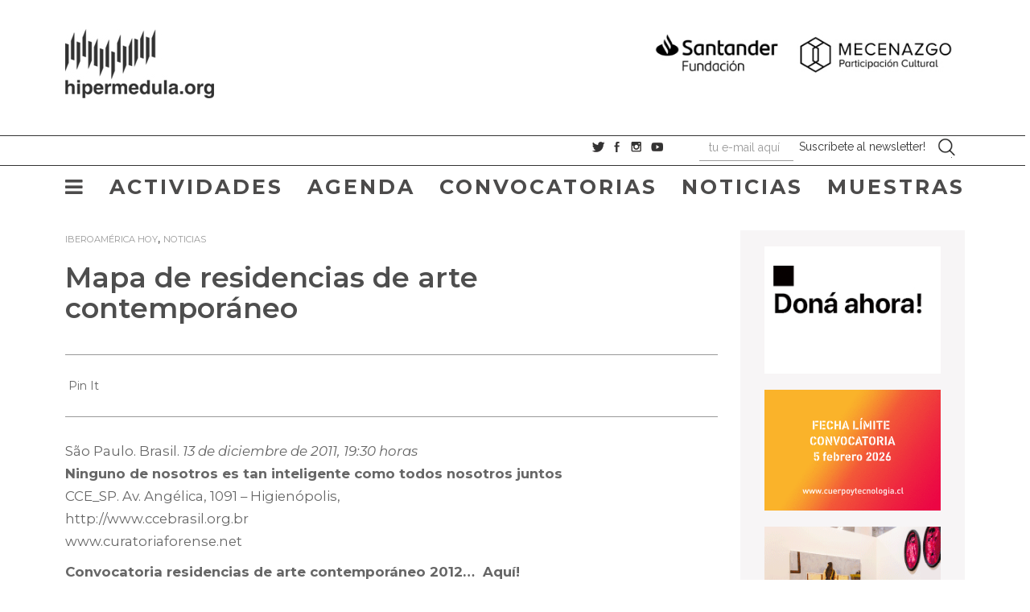

--- FILE ---
content_type: text/html; charset=UTF-8
request_url: https://hipermedula.org/2011/12/mapa-de-residencias-de-arte-contemporaneo/
body_size: 12566
content:
<!DOCTYPE html>
<html lang="es"><head>


	<meta charset="UTF-8">
	<meta name="viewport" content="width=device-width, initial-scale=1.0">
	<meta http-equiv="X-UA-Compatible" content="IE=edge">

	<title>Mapa de residencias de arte contemporáneo | ::Hipermedula.org</title>

	<link rel="profile" href="http://gmpg.org/xfn/11">
	<link rel="pingback" href="https://hipermedula.org/xmlrpc.php">
  
<!-- Google tag (gtag.js) -->
<script async src="https://www.googletagmanager.com/gtag/js?id=UA-20302231-1"></script>
<script>
  window.dataLayer = window.dataLayer || [];
  function gtag(){dataLayer.push(arguments);}
  gtag('js', new Date());

  gtag('config', 'UA-20302231-1');
</script>

    
    
  
    
     <script src="https://code.jquery.com/jquery-2.2.0.min.js" type="text/javascript"></script>
<script src="https://hipermedula.org/wp-content/themes/med2018/js/slick.js" type="text/javascript" charset="utf-8"></script>
<link rel='stylesheet'  href='https://hipermedula.org/wp-content/themes/med2018/slick.css' type='text/css' media='all' />

 <script type="text/javascript">
	
	
     jQuery(document).ready(function($){
         $( "#menu-item-24172" ).click(function() {
         openNav();
         });
		
		 });
     
</script>
 <script type="text/javascript">
	
	
     jQuery(document).ready(function($){
         $( "#menu-item-23445" ).click(function() {
         openNav();
         });
		
		 });
     
</script>
 <script type="text/javascript">
	
	
     jQuery(document).ready(function($){
         $( "#menu-item-23314" ).click(function() {
         openNav();
         });
		
		 });
     
</script>
 <script type="text/javascript">
	
	
     jQuery(document).ready(function($){
         $( "#menu-item-23396" ).click(function() {
         openNav();
         });
		
		 });
     
</script>


    <link href="https://fonts.googleapis.com/css?family=Montserrat" rel="stylesheet">
    <link href="https://fonts.googleapis.com/css?family=Raleway" rel="stylesheet">
    
    
<style>
@import url('https://fonts.googleapis.com/css?family=Montserrat:300,300i,400,400i,600,600i,700,700i,800,800i|Raleway:300,300i,400,400i,700,700i');
</style>
    
    <script>
function openNav() {
    document.getElementById("myNav").style.width = "100%";

}

function closeNav() {
    document.getElementById("myNav").style.width = "0%";
	
}
</script>

<script type="text/javascript">
jQuery(document).ready(function($){
    $(document).on('ready', function() {
    
      $(".vertical-center-2").slick({
        dots: true,
        vertical: true,
        centerMode: true,
        slidesToShow: 2,
        slidesToScroll: 2
      });
      $(".vertical-center").slick({
        dots: true,
        vertical: true,
        centerMode: true,
      });
      $(".vertical").slick({
        dots: true,
        vertical: true,
        slidesToShow: 3,
        slidesToScroll: 3
      });
      $(".regular").slick({
        dots: true,
        infinite: true,
        slidesToShow: 3,
        slidesToScroll: 3
      });
      $(".center").slick({
        dots: true,
        infinite: true,
        centerMode: true,
        slidesToShow: 5,
        slidesToScroll: 3
      });
      $(".variable").slick({
        dots: true,
        infinite: true,
        variableWidth: true
      });
      $(".lazy").slick({
		autoplay:true,
  autoplaySpeed:3000,
        lazyLoad: 'ondemand', // ondemand progressive anticipated
        infinite: true,
		prevArrow: $('.prev'),
      nextArrow: $('.next'),
      });
    });
	});
</script>


<meta name="viewport" content="width=device-width, initial-scale=1">

	<meta name='robots' content='max-image-preview:large' />
<script id="cookieyes" type="text/javascript" src="https://cdn-cookieyes.com/client_data/02dc934d97c0d7611e0be58d/script.js"></script><link rel='dns-prefetch' href='//ajax.googleapis.com' />
<link rel="alternate" type="application/rss+xml" title="::Hipermedula.org &raquo; Feed" href="https://hipermedula.org/feed/" />
<link rel="alternate" type="application/rss+xml" title="::Hipermedula.org &raquo; Feed de los comentarios" href="https://hipermedula.org/comments/feed/" />
<link rel="alternate" type="application/rss+xml" title="::Hipermedula.org &raquo; Comentario Mapa de residencias de arte contemporáneo del feed" href="https://hipermedula.org/2011/12/mapa-de-residencias-de-arte-contemporaneo/feed/" />
<script type="text/javascript">
window._wpemojiSettings = {"baseUrl":"https:\/\/s.w.org\/images\/core\/emoji\/14.0.0\/72x72\/","ext":".png","svgUrl":"https:\/\/s.w.org\/images\/core\/emoji\/14.0.0\/svg\/","svgExt":".svg","source":{"concatemoji":"https:\/\/hipermedula.org\/wp-includes\/js\/wp-emoji-release.min.js?ver=6.1.9"}};
/*! This file is auto-generated */
!function(e,a,t){var n,r,o,i=a.createElement("canvas"),p=i.getContext&&i.getContext("2d");function s(e,t){var a=String.fromCharCode,e=(p.clearRect(0,0,i.width,i.height),p.fillText(a.apply(this,e),0,0),i.toDataURL());return p.clearRect(0,0,i.width,i.height),p.fillText(a.apply(this,t),0,0),e===i.toDataURL()}function c(e){var t=a.createElement("script");t.src=e,t.defer=t.type="text/javascript",a.getElementsByTagName("head")[0].appendChild(t)}for(o=Array("flag","emoji"),t.supports={everything:!0,everythingExceptFlag:!0},r=0;r<o.length;r++)t.supports[o[r]]=function(e){if(p&&p.fillText)switch(p.textBaseline="top",p.font="600 32px Arial",e){case"flag":return s([127987,65039,8205,9895,65039],[127987,65039,8203,9895,65039])?!1:!s([55356,56826,55356,56819],[55356,56826,8203,55356,56819])&&!s([55356,57332,56128,56423,56128,56418,56128,56421,56128,56430,56128,56423,56128,56447],[55356,57332,8203,56128,56423,8203,56128,56418,8203,56128,56421,8203,56128,56430,8203,56128,56423,8203,56128,56447]);case"emoji":return!s([129777,127995,8205,129778,127999],[129777,127995,8203,129778,127999])}return!1}(o[r]),t.supports.everything=t.supports.everything&&t.supports[o[r]],"flag"!==o[r]&&(t.supports.everythingExceptFlag=t.supports.everythingExceptFlag&&t.supports[o[r]]);t.supports.everythingExceptFlag=t.supports.everythingExceptFlag&&!t.supports.flag,t.DOMReady=!1,t.readyCallback=function(){t.DOMReady=!0},t.supports.everything||(n=function(){t.readyCallback()},a.addEventListener?(a.addEventListener("DOMContentLoaded",n,!1),e.addEventListener("load",n,!1)):(e.attachEvent("onload",n),a.attachEvent("onreadystatechange",function(){"complete"===a.readyState&&t.readyCallback()})),(e=t.source||{}).concatemoji?c(e.concatemoji):e.wpemoji&&e.twemoji&&(c(e.twemoji),c(e.wpemoji)))}(window,document,window._wpemojiSettings);
</script>
<style type="text/css">
img.wp-smiley,
img.emoji {
	display: inline !important;
	border: none !important;
	box-shadow: none !important;
	height: 1em !important;
	width: 1em !important;
	margin: 0 0.07em !important;
	vertical-align: -0.1em !important;
	background: none !important;
	padding: 0 !important;
}
</style>
	<link rel='stylesheet' id='wp-block-library-css' href='https://hipermedula.org/wp-includes/css/dist/block-library/style.min.css?ver=6.1.9' type='text/css' media='all' />
<link rel='stylesheet' id='classic-theme-styles-css' href='https://hipermedula.org/wp-includes/css/classic-themes.min.css?ver=1' type='text/css' media='all' />
<style id='global-styles-inline-css' type='text/css'>
body{--wp--preset--color--black: #000000;--wp--preset--color--cyan-bluish-gray: #abb8c3;--wp--preset--color--white: #ffffff;--wp--preset--color--pale-pink: #f78da7;--wp--preset--color--vivid-red: #cf2e2e;--wp--preset--color--luminous-vivid-orange: #ff6900;--wp--preset--color--luminous-vivid-amber: #fcb900;--wp--preset--color--light-green-cyan: #7bdcb5;--wp--preset--color--vivid-green-cyan: #00d084;--wp--preset--color--pale-cyan-blue: #8ed1fc;--wp--preset--color--vivid-cyan-blue: #0693e3;--wp--preset--color--vivid-purple: #9b51e0;--wp--preset--gradient--vivid-cyan-blue-to-vivid-purple: linear-gradient(135deg,rgba(6,147,227,1) 0%,rgb(155,81,224) 100%);--wp--preset--gradient--light-green-cyan-to-vivid-green-cyan: linear-gradient(135deg,rgb(122,220,180) 0%,rgb(0,208,130) 100%);--wp--preset--gradient--luminous-vivid-amber-to-luminous-vivid-orange: linear-gradient(135deg,rgba(252,185,0,1) 0%,rgba(255,105,0,1) 100%);--wp--preset--gradient--luminous-vivid-orange-to-vivid-red: linear-gradient(135deg,rgba(255,105,0,1) 0%,rgb(207,46,46) 100%);--wp--preset--gradient--very-light-gray-to-cyan-bluish-gray: linear-gradient(135deg,rgb(238,238,238) 0%,rgb(169,184,195) 100%);--wp--preset--gradient--cool-to-warm-spectrum: linear-gradient(135deg,rgb(74,234,220) 0%,rgb(151,120,209) 20%,rgb(207,42,186) 40%,rgb(238,44,130) 60%,rgb(251,105,98) 80%,rgb(254,248,76) 100%);--wp--preset--gradient--blush-light-purple: linear-gradient(135deg,rgb(255,206,236) 0%,rgb(152,150,240) 100%);--wp--preset--gradient--blush-bordeaux: linear-gradient(135deg,rgb(254,205,165) 0%,rgb(254,45,45) 50%,rgb(107,0,62) 100%);--wp--preset--gradient--luminous-dusk: linear-gradient(135deg,rgb(255,203,112) 0%,rgb(199,81,192) 50%,rgb(65,88,208) 100%);--wp--preset--gradient--pale-ocean: linear-gradient(135deg,rgb(255,245,203) 0%,rgb(182,227,212) 50%,rgb(51,167,181) 100%);--wp--preset--gradient--electric-grass: linear-gradient(135deg,rgb(202,248,128) 0%,rgb(113,206,126) 100%);--wp--preset--gradient--midnight: linear-gradient(135deg,rgb(2,3,129) 0%,rgb(40,116,252) 100%);--wp--preset--duotone--dark-grayscale: url('#wp-duotone-dark-grayscale');--wp--preset--duotone--grayscale: url('#wp-duotone-grayscale');--wp--preset--duotone--purple-yellow: url('#wp-duotone-purple-yellow');--wp--preset--duotone--blue-red: url('#wp-duotone-blue-red');--wp--preset--duotone--midnight: url('#wp-duotone-midnight');--wp--preset--duotone--magenta-yellow: url('#wp-duotone-magenta-yellow');--wp--preset--duotone--purple-green: url('#wp-duotone-purple-green');--wp--preset--duotone--blue-orange: url('#wp-duotone-blue-orange');--wp--preset--font-size--small: 13px;--wp--preset--font-size--medium: 20px;--wp--preset--font-size--large: 36px;--wp--preset--font-size--x-large: 42px;--wp--preset--spacing--20: 0.44rem;--wp--preset--spacing--30: 0.67rem;--wp--preset--spacing--40: 1rem;--wp--preset--spacing--50: 1.5rem;--wp--preset--spacing--60: 2.25rem;--wp--preset--spacing--70: 3.38rem;--wp--preset--spacing--80: 5.06rem;}:where(.is-layout-flex){gap: 0.5em;}body .is-layout-flow > .alignleft{float: left;margin-inline-start: 0;margin-inline-end: 2em;}body .is-layout-flow > .alignright{float: right;margin-inline-start: 2em;margin-inline-end: 0;}body .is-layout-flow > .aligncenter{margin-left: auto !important;margin-right: auto !important;}body .is-layout-constrained > .alignleft{float: left;margin-inline-start: 0;margin-inline-end: 2em;}body .is-layout-constrained > .alignright{float: right;margin-inline-start: 2em;margin-inline-end: 0;}body .is-layout-constrained > .aligncenter{margin-left: auto !important;margin-right: auto !important;}body .is-layout-constrained > :where(:not(.alignleft):not(.alignright):not(.alignfull)){max-width: var(--wp--style--global--content-size);margin-left: auto !important;margin-right: auto !important;}body .is-layout-constrained > .alignwide{max-width: var(--wp--style--global--wide-size);}body .is-layout-flex{display: flex;}body .is-layout-flex{flex-wrap: wrap;align-items: center;}body .is-layout-flex > *{margin: 0;}:where(.wp-block-columns.is-layout-flex){gap: 2em;}.has-black-color{color: var(--wp--preset--color--black) !important;}.has-cyan-bluish-gray-color{color: var(--wp--preset--color--cyan-bluish-gray) !important;}.has-white-color{color: var(--wp--preset--color--white) !important;}.has-pale-pink-color{color: var(--wp--preset--color--pale-pink) !important;}.has-vivid-red-color{color: var(--wp--preset--color--vivid-red) !important;}.has-luminous-vivid-orange-color{color: var(--wp--preset--color--luminous-vivid-orange) !important;}.has-luminous-vivid-amber-color{color: var(--wp--preset--color--luminous-vivid-amber) !important;}.has-light-green-cyan-color{color: var(--wp--preset--color--light-green-cyan) !important;}.has-vivid-green-cyan-color{color: var(--wp--preset--color--vivid-green-cyan) !important;}.has-pale-cyan-blue-color{color: var(--wp--preset--color--pale-cyan-blue) !important;}.has-vivid-cyan-blue-color{color: var(--wp--preset--color--vivid-cyan-blue) !important;}.has-vivid-purple-color{color: var(--wp--preset--color--vivid-purple) !important;}.has-black-background-color{background-color: var(--wp--preset--color--black) !important;}.has-cyan-bluish-gray-background-color{background-color: var(--wp--preset--color--cyan-bluish-gray) !important;}.has-white-background-color{background-color: var(--wp--preset--color--white) !important;}.has-pale-pink-background-color{background-color: var(--wp--preset--color--pale-pink) !important;}.has-vivid-red-background-color{background-color: var(--wp--preset--color--vivid-red) !important;}.has-luminous-vivid-orange-background-color{background-color: var(--wp--preset--color--luminous-vivid-orange) !important;}.has-luminous-vivid-amber-background-color{background-color: var(--wp--preset--color--luminous-vivid-amber) !important;}.has-light-green-cyan-background-color{background-color: var(--wp--preset--color--light-green-cyan) !important;}.has-vivid-green-cyan-background-color{background-color: var(--wp--preset--color--vivid-green-cyan) !important;}.has-pale-cyan-blue-background-color{background-color: var(--wp--preset--color--pale-cyan-blue) !important;}.has-vivid-cyan-blue-background-color{background-color: var(--wp--preset--color--vivid-cyan-blue) !important;}.has-vivid-purple-background-color{background-color: var(--wp--preset--color--vivid-purple) !important;}.has-black-border-color{border-color: var(--wp--preset--color--black) !important;}.has-cyan-bluish-gray-border-color{border-color: var(--wp--preset--color--cyan-bluish-gray) !important;}.has-white-border-color{border-color: var(--wp--preset--color--white) !important;}.has-pale-pink-border-color{border-color: var(--wp--preset--color--pale-pink) !important;}.has-vivid-red-border-color{border-color: var(--wp--preset--color--vivid-red) !important;}.has-luminous-vivid-orange-border-color{border-color: var(--wp--preset--color--luminous-vivid-orange) !important;}.has-luminous-vivid-amber-border-color{border-color: var(--wp--preset--color--luminous-vivid-amber) !important;}.has-light-green-cyan-border-color{border-color: var(--wp--preset--color--light-green-cyan) !important;}.has-vivid-green-cyan-border-color{border-color: var(--wp--preset--color--vivid-green-cyan) !important;}.has-pale-cyan-blue-border-color{border-color: var(--wp--preset--color--pale-cyan-blue) !important;}.has-vivid-cyan-blue-border-color{border-color: var(--wp--preset--color--vivid-cyan-blue) !important;}.has-vivid-purple-border-color{border-color: var(--wp--preset--color--vivid-purple) !important;}.has-vivid-cyan-blue-to-vivid-purple-gradient-background{background: var(--wp--preset--gradient--vivid-cyan-blue-to-vivid-purple) !important;}.has-light-green-cyan-to-vivid-green-cyan-gradient-background{background: var(--wp--preset--gradient--light-green-cyan-to-vivid-green-cyan) !important;}.has-luminous-vivid-amber-to-luminous-vivid-orange-gradient-background{background: var(--wp--preset--gradient--luminous-vivid-amber-to-luminous-vivid-orange) !important;}.has-luminous-vivid-orange-to-vivid-red-gradient-background{background: var(--wp--preset--gradient--luminous-vivid-orange-to-vivid-red) !important;}.has-very-light-gray-to-cyan-bluish-gray-gradient-background{background: var(--wp--preset--gradient--very-light-gray-to-cyan-bluish-gray) !important;}.has-cool-to-warm-spectrum-gradient-background{background: var(--wp--preset--gradient--cool-to-warm-spectrum) !important;}.has-blush-light-purple-gradient-background{background: var(--wp--preset--gradient--blush-light-purple) !important;}.has-blush-bordeaux-gradient-background{background: var(--wp--preset--gradient--blush-bordeaux) !important;}.has-luminous-dusk-gradient-background{background: var(--wp--preset--gradient--luminous-dusk) !important;}.has-pale-ocean-gradient-background{background: var(--wp--preset--gradient--pale-ocean) !important;}.has-electric-grass-gradient-background{background: var(--wp--preset--gradient--electric-grass) !important;}.has-midnight-gradient-background{background: var(--wp--preset--gradient--midnight) !important;}.has-small-font-size{font-size: var(--wp--preset--font-size--small) !important;}.has-medium-font-size{font-size: var(--wp--preset--font-size--medium) !important;}.has-large-font-size{font-size: var(--wp--preset--font-size--large) !important;}.has-x-large-font-size{font-size: var(--wp--preset--font-size--x-large) !important;}
.wp-block-navigation a:where(:not(.wp-element-button)){color: inherit;}
:where(.wp-block-columns.is-layout-flex){gap: 2em;}
.wp-block-pullquote{font-size: 1.5em;line-height: 1.6;}
</style>
<link rel='stylesheet' id='_tk-bootstrap-wp-css' href='https://hipermedula.org/wp-content/themes/med2018/includes/css/bootstrap-wp.css?ver=6.1.9' type='text/css' media='all' />
<link rel='stylesheet' id='_tk-bootstrap-css' href='https://hipermedula.org/wp-content/themes/med2018/includes/resources/bootstrap/css/bootstrap.min.css?ver=6.1.9' type='text/css' media='all' />
<link rel='stylesheet' id='_tk-font-awesome-css' href='https://hipermedula.org/wp-content/themes/med2018/includes/css/font-awesome.min.css?ver=4.1.0' type='text/css' media='all' />
<link rel='stylesheet' id='_tk-style-css' href='https://hipermedula.org/wp-content/themes/med2018/style.css?ver=6.1.9' type='text/css' media='all' />
<script type='text/javascript' src='//ajax.googleapis.com/ajax/libs/jquery/2.1.0/jquery.min.js?ver=2.1.0' id='jquery-js'></script>
<script type='text/javascript' src='https://hipermedula.org/wp-content/themes/med2018/includes/resources/bootstrap/js/bootstrap.min.js?ver=6.1.9' id='_tk-bootstrapjs-js'></script>
<script type='text/javascript' src='https://hipermedula.org/wp-content/themes/med2018/includes/js/bootstrap-wp.js?ver=6.1.9' id='_tk-bootstrapwp-js'></script>
<link rel="https://api.w.org/" href="https://hipermedula.org/wp-json/" /><link rel="alternate" type="application/json" href="https://hipermedula.org/wp-json/wp/v2/posts/6639" /><link rel="EditURI" type="application/rsd+xml" title="RSD" href="https://hipermedula.org/xmlrpc.php?rsd" />
<link rel="wlwmanifest" type="application/wlwmanifest+xml" href="https://hipermedula.org/wp-includes/wlwmanifest.xml" />
<link rel="canonical" href="https://hipermedula.org/2011/12/mapa-de-residencias-de-arte-contemporaneo/" />
<link rel='shortlink' href='https://hipermedula.org/?p=6639' />
<link rel="alternate" type="application/json+oembed" href="https://hipermedula.org/wp-json/oembed/1.0/embed?url=https%3A%2F%2Fhipermedula.org%2F2011%2F12%2Fmapa-de-residencias-de-arte-contemporaneo%2F" />
<link rel="alternate" type="text/xml+oembed" href="https://hipermedula.org/wp-json/oembed/1.0/embed?url=https%3A%2F%2Fhipermedula.org%2F2011%2F12%2Fmapa-de-residencias-de-arte-contemporaneo%2F&#038;format=xml" />

<!-- This site is using AdRotate v5.4.2 to display their advertisements - https://ajdg.solutions/products/adrotate-for-wordpress/ -->
<!-- AdRotate CSS -->
<style type="text/css" media="screen">
	.g { margin:0px; padding:0px; overflow:hidden; line-height:1; zoom:1; }
	.g img { height:auto; }
	.g-col { position:relative; float:left; }
	.g-col:first-child { margin-left: 0; }
	.g-col:last-child { margin-right: 0; }
	@media only screen and (max-width: 480px) {
		.g-col, .g-dyn, .g-single { width:100%; margin-left:0; margin-right:0; }
	}
</style>
<!-- /AdRotate CSS -->

<style data-context="foundation-flickity-css">/*! Flickity v2.0.2
http://flickity.metafizzy.co
---------------------------------------------- */.flickity-enabled{position:relative}.flickity-enabled:focus{outline:0}.flickity-viewport{overflow:hidden;position:relative;height:100%}.flickity-slider{position:absolute;width:100%;height:100%}.flickity-enabled.is-draggable{-webkit-tap-highlight-color:transparent;tap-highlight-color:transparent;-webkit-user-select:none;-moz-user-select:none;-ms-user-select:none;user-select:none}.flickity-enabled.is-draggable .flickity-viewport{cursor:move;cursor:-webkit-grab;cursor:grab}.flickity-enabled.is-draggable .flickity-viewport.is-pointer-down{cursor:-webkit-grabbing;cursor:grabbing}.flickity-prev-next-button{position:absolute;top:50%;width:44px;height:44px;border:none;border-radius:50%;background:#fff;background:hsla(0,0%,100%,.75);cursor:pointer;-webkit-transform:translateY(-50%);transform:translateY(-50%)}.flickity-prev-next-button:hover{background:#fff}.flickity-prev-next-button:focus{outline:0;box-shadow:0 0 0 5px #09f}.flickity-prev-next-button:active{opacity:.6}.flickity-prev-next-button.previous{left:10px}.flickity-prev-next-button.next{right:10px}.flickity-rtl .flickity-prev-next-button.previous{left:auto;right:10px}.flickity-rtl .flickity-prev-next-button.next{right:auto;left:10px}.flickity-prev-next-button:disabled{opacity:.3;cursor:auto}.flickity-prev-next-button svg{position:absolute;left:20%;top:20%;width:60%;height:60%}.flickity-prev-next-button .arrow{fill:#333}.flickity-page-dots{position:absolute;width:100%;bottom:-25px;padding:0;margin:0;list-style:none;text-align:center;line-height:1}.flickity-rtl .flickity-page-dots{direction:rtl}.flickity-page-dots .dot{display:inline-block;width:10px;height:10px;margin:0 8px;background:#333;border-radius:50%;opacity:.25;cursor:pointer}.flickity-page-dots .dot.is-selected{opacity:1}</style><style>.ios7.web-app-mode.has-fixed header{ background-color: rgba(247,245,246,.88);}</style></head>

<body class="post-template-default single single-post postid-6639 single-format-standard group-blog" >

	    
    
    
    
   
    
    
    
<script>(function(d, s, id) {
  var js, fjs = d.getElementsByTagName(s)[0];
  if (d.getElementById(id)) return;
  js = d.createElement(s); js.id = id;
  js.src = 'https://connect.facebook.net/es_LA/sdk.js#xfbml=1&version=v2.11&appId=296548472128&autoLogAppEvents=1';
  fjs.parentNode.insertBefore(js, fjs);
}(document, 'script', 'facebook-jssdk'));</script>
    
    
    
    
    
    
    
    

    
    
        <div class="container-fluid">
    
    <div class="containergral">
    
    <!--header comienzo-->
	<div class=" site-navigation" >
    
  
	<div class="col-sm-5" style="margin:0 !important; padding:0 !important">
    
    <a href="https://hipermedula.org" title="::Hipermedula.org">
<img src="https://hipermedula.org/wp-content/themes/med2018/imgs/logotop.jpg" width="226" height="98" alt="hipermedula.org"> 
</a>
    
			    </div>
				<div class="topad col-sm-7">
			    <div class="a-single a-11"><a href="https://www.instagram.com/fundacion_santander_ar"><img src="https://hipermedula.org/wp-content/uploads/2025/06/banner_fundacion_santander_impulso_cultural_2025.jpg" /></a></div> </div>
               <div class="menumoviles col-sm-7">
               
			    <a href="javascript:void(0)" class="closebtn" onclick="openNav()">
                <i id="barrasmoviles" class="fa fa-bars" aria-hidden="true" ></i> </a>
                
                </div> 
                 
	</div> 
     <div class="clearfix" style="clear:both;"></div>
     <!--menu secundario--> 
       <div class="menusecont " style="margin-top:3em !important; ">
    </div>
     
     <div class="navbar navbar-default">
     
     

     
     
     
				
						<!-- .navbar-toggle is used as the toggle for collapsed navbar content -->
						<button type="button" class="navbar-toggle" data-toggle="collapse" data-target="#navbar-collapse">
							<span class="sr-only">Toggle navigation </span>
							<span class="icon-bar"></span>
							<span class="icon-bar"></span>
							<span class="icon-bar"></span>
						</button>
     
     
	
     
     
     
     
     
    
     
     
     

    <div class="" >
    <div class="row"  >
    
    
    
    
    
    
    
    
    
    
    
    
    
    
    
    
    
    
    
		<div class="menusec col-sm-7" style="padding-right:0 !important; margin:0 !important">
        
          </div>
          
          <div class="menusocnew col-sm-5" style="padding:0 !important; margin-top:2px;">
          <div class="col-sm-3" style="padding:0 !important;"><a href="https://twitter.com/hipermedula" target="_blank"><img src="https://hipermedula.org/wp-content/themes/med2018/imgs/sociales_01.jpg" width="17" height="17" alt="facebook"></a>&nbsp;
            <a href="https://www.facebook.com/hipermedula.org" target="_blank"><img src="https://hipermedula.org/wp-content/themes/med2018/imgs/sociales_03.jpg" width="12" height="17" alt="twitter"></a>&nbsp; 
             <a href="https://www.instagram.com/hipermedula/" target="_blank"><img src="https://hipermedula.org/wp-content/themes/med2018/imgs/sociales_05.jpg" width="18" height="17" alt="instagram"></a>&nbsp; 
              <a href="https://www.youtube.com/user/hipermedula" target="_blank"><img src="https://hipermedula.org/wp-content/themes/med2018/imgs/sociales_06.jpg" width="19" height="17" alt="youtube"></a> 
           
             
          </div>
          <div class="col-sm-8" style="padding:0 !important;  "> 
          
          
          


          <form class="form-horizontal" id="new_subscriber" action="https://hipermedula.ipzmarketing.com/f/B-03nm7gO8s" accept-charset="UTF-8" method="post">
          
                <div class="form-group">







                
<dl class="zend_form">
 <dt id="groups-label"> </dt>
 <dd id="groups-element">
 <input type="hidden" name="groups[]" value="6"></dd>
<div class="col-sm-4 col-xs-offset-1" style="padding:0 !important; ">
 <dd id="email-element"><input type="text" name="anotheremail" id="anotheremail" style="position: absolute; left: -5000px" tabindex="-1" autocomplete="new-password" />
 <input class="emailist form-control string email required" required="required" aria-required="true" placeholder="tu e-mail aquí" type="email" name="subscriber[email]" id="subscriber_email" />
 </dd>
 </div>
 <dt id="submit-label"> </dt>
<div class="col-sm-7" style="padding:0 !important;"> 
 <dd id="submit-element">
 <div class="submit-wrapper">
    <input type="submit" name="commit" value="Suscríbete al newsletter!" class="btn enviarmli" data-disable-with="Procesando" />
  </div>
</dd>
 </div>
 <dt id="anotheremail-label"> </dt>
 <dd id="anotheremail-element">
 <input type="text" name="anotheremail" id="anotheremail" value="" style="position: absolute; left: -5000px" tabindex="-1"></dd>
 <dt id="successUrl-label"> </dt>
 <dd id="successUrl-element">
 <input type="hidden" name="successUrl" value="https://hipermedula.org/gracias" id="successUrl"></dd>
</dl>
</div>
</form>
          





                
          
          
                    
          </div>
          <div class=" site-header col-sm-1" style="padding:0 !important; "> 
           <img src="https://hipermedula.org/wp-content/themes/med2018/imgs/menuseparador.jpg" width="17" height="29"> 
           <form role="search" method="get" class="search-form" action="https://hipermedula.org/">
    <label>
        <span class="screen-reader-text">Search for:</span>
        <input type="search" class="search-field" placeholder="Buscar" value="" name="s" title="Search for:" />
    </label>
    <input type="submit" class="search-submit" value="Search" />
</form>
             
           </div>
           
      </div>
              
              
              
              
            
              
            
	</div>
    <div class="menusecont " style="margin-top:-10px !important; ">
    </div>
 
    <!--menu secundario final--> 
	  <!--menu ppal-->
	
    
   
    
    
    

 <div class="menuppal">
    
    <nav id="navbar-collapse" class="collapse navbar-collapse"><ul id="menu-menuprincipalb" class="nav navbar-nav"><li id="menu-item-23445" class="menu-item menu-item-type-custom menu-item-object-custom menu-item-23445"><a href="#"><i class="fa fa-bars" aria-hidden="true"></i></a></li>
<li id="menu-item-23446" class="menu-item menu-item-type-taxonomy menu-item-object-category menu-item-23446"><a title="Actividades" href="https://hipermedula.org/actividades/">Actividades</a></li>
<li id="menu-item-23450" class="menu-item menu-item-type-post_type menu-item-object-page menu-item-23450"><a title="Agenda" href="https://hipermedula.org/agenda/">Agenda</a></li>
<li id="menu-item-23447" class="menu-item menu-item-type-taxonomy menu-item-object-category menu-item-23447"><a title="Convocatorias" href="https://hipermedula.org/convocatorias/">Convocatorias</a></li>
<li id="menu-item-23448" class="menu-item menu-item-type-taxonomy menu-item-object-category current-post-ancestor current-menu-parent current-post-parent menu-item-23448"><a title="Noticias" href="https://hipermedula.org/noticias/">Noticias</a></li>
<li id="menu-item-23449" class="menu-item menu-item-type-taxonomy menu-item-object-category menu-item-23449"><a title="Muestras" href="https://hipermedula.org/muestras/">Muestras</a></li>
</ul></nav>	</div>
  

		
				
		
	
    <!--menu ppal final-->
      <!--header final-->    
</div>
 </div>
<div class="" style="margin-top:20px;">
<div class="content-padder  col-xs-9" style="padding-right:2em !important;">
	
		
<article id="post-6639" class="post-6639 post type-post status-publish format-standard has-post-thumbnail hentry category-calendario category-iberoamerica category-noticias tag-arte tag-brasil-2 tag-cce_sp tag-contemporaneo tag-convocatoria tag-curatoria-forense tag-ilze-petroni tag-jorge-sepulveda tag-paula-borghi tag-residencias tag-sao-paulo pais-brasil disciplina-artes-visuales">
<div class="listacategtop">
<a href="https://hipermedula.org/iberoamerica/" rel="category tag">Iberoamérica hoy</a>, <a href="https://hipermedula.org/noticias/" rel="category tag">Noticias</a></div>
	<header>
		<h1 class="page-title">Mapa de residencias de arte contemporáneo</h1>

		
	</header><!-- .entry-header -->

	<div class="entry-content">
	
        	<div class="col-md-12" style="border-top:1px solid #999; border-bottom:1px solid #999; margin-top:2em; padding:2em 0;margin-bottom:2em;">
            <div style="float:left"> &nbsp;</div>
       
        
        <div style="float:left"><a data-pocket-label="pocket" data-pocket-count="horizontal" class="pocket-btn" data-lang="en"></a>
<script type="text/javascript">!function(d,i){if(!d.getElementById(i)){var j=d.createElement("script");j.id=i;j.src="https://widgets.getpocket.com/v1/j/btn.js?v=1";var w=d.getElementById(i);d.body.appendChild(j);}}(document,"pocket-btn-js");</script>
</div>
        <div style="float:left"><script src="//platform.linkedin.com/in.js" type="text/javascript">
 lang: es_ES
</script>
<script type="IN/Share" data-counter="right"></script></div>
         <div style="float:left"><g:plusone size="medium"></g:plusone></div>
         <div style="float:left"><div class="pinterest-posts"><a href="http://pinterest.com/pin/create/button/?url=https%3A%2F%2Fhipermedula.org%2F2011%2F12%2Fmapa-de-residencias-de-arte-contemporaneo%2F&media=https%3A%2F%2Fhipermedula.org%2Fwp-content%2Fuploads%2F2011%2F12%2Fmapa_residencias_arte.jpg&description=Mapa de residencias de arte contemporáneo :: hipermedula.org" class="pin-it-button" count-layout="horizontal">Pin It</a><script type="text/javascript" src="http://assets.pinterest.com/js/pinit.js"></script></div></div>
            </div>
		<p>São Paulo. Brasil. <em>13 de diciembre de 2011, 19:30 horas</em><br />
<strong>Ninguno de nosotros es tan inteligente como todos nosotros juntos</strong><br />
CCE_SP. Av. Angélica, 1091 – Higienópolis,<br />
<a href="http://www.ccebrasil.org.br/programacao/2011/12/1/ninguno-de-nosotros-es-tan-inteligente-como-todos-nosotros-juntos">http://www.ccebrasil.org.br</a><br />
<a href="http://www.curatoriaforense.net ">www.curatoriaforense.net </a></p>
<p><strong><a href="http://curatoriaforense.net/_residencias/"><strong>Convocatoria residencias de arte contemporáneo </strong>2012&#8230;  Aquí!</a></strong></p>
<p><a href="https://hipermedula.org/wp-content/uploads/2011/12/mapa_residencias_arte.jpg"><img decoding="async" class="aligncenter size-large wp-image-6640" title="mapa_residencias_arte" src="https://hipermedula.org/wp-content/uploads/2011/12/mapa_residencias_arte-525x360.jpg" alt="" width="525" height="360" srcset="https://hipermedula.org/wp-content/uploads/2011/12/mapa_residencias_arte-525x360.jpg 525w, https://hipermedula.org/wp-content/uploads/2011/12/mapa_residencias_arte-239x163.jpg 239w, https://hipermedula.org/wp-content/uploads/2011/12/mapa_residencias_arte-437x300.jpg 437w, https://hipermedula.org/wp-content/uploads/2011/12/mapa_residencias_arte.jpg 550w" sizes="(max-width: 525px) 100vw, 525px" /></a></p>
<p><strong><em>Lanzamiento del mapa de residencias de arte contemporáneo</em></strong></p>
<p>[Nenhum de nós é tão inteligente como todos nós juntos] é um mapa das relações criadas durante as seis edições do programa de residências artísticas, em formato de acampamento de verão, organizadas pelo grupo de trabalho Curatoría Forense.</p>
<p><strong>Jorge Sepúlveda</strong>, comissário independente, <strong>Ilze Petroni</strong> e<strong> Paula Borghi</strong>, investigadores de arte contemporânea, vão fazer a apresentação deste mapa e farão balanços das viagens e cruzamentos surgidos durante esse período de trabalho coletivo, alem de debater sobre os novos formatos de residências artísticas.</p>
<p>Durante um ano e meio, artistas, gestores, comissários e investigadores latino-americanos de arte contemporânea se reuniram em diferentes cidades do Chile, Argentina, Colômbia e Brasil, para debater questões específicas em torno da arte contemporânea, refletir sobre os modelos de residências artísticas e construir uma rede entre os distintos agentes do sistema de arte contemporânea na latino-américa.</p>
<p>Organização: Curatoria Forense<br />
Colaboração: CCE_SP</p>
<p>&nbsp;</p>
<p><strong>MAPA DE RESIDENCIAS 2011 </strong>(español)</p>
<p>[Ninguno de nosotros es tan inteligente como todos nosotros juntos] es un mapa de relaciones creadas durante las seis ediciones del programa de residencias de arte, en formato campamento de verano, organziadas por el grupo de trabajo Curatoría Forense.</p>
<p>Jorge Sepúlveda T., curador independiente, Ilze Petroni y Paula Borghi, investigadoras de arte contemporáneo, van a hacer una presentación de este mapa y harán un balance de los viajes y cruces surgidos durante ese período de trabajo colectivo, además de debatir sobre los nuevos formatos de residencias artísticas.</p>
<p>Durante un año y medio, artistas, gestores, curadores e investigadores latinoamericanos de arte contemporáneo se reunieron en diferentes ciudades de Argentina, Brasil, Chile y Colombia, para debatir cuestiones específicas en torno al arte contemporáneo, reflexionar sobre los modelos de residencias de arte y construir una red entre los distintos agentes del sistema de arte contemporáneo en Latinoamerica.</p>
<p>+ info <a href="http://www.curatoriaforense.net ">www.curatoriaforense.net </a></p>
<p>&nbsp;</p>
<div class='yarpp yarpp-related yarpp-related-website yarpp-template-yarpp-template-thumbnail'>
<br />
<br />
<h3 style="margin-bottom:0 !important; font-weight:bold">Publicaciones Relacionadas</h3>

	    
    <div class="txtdest3 col-sm-3">
                       
						
    <div style="padding:2em;">
    
		
        
		<a href="https://hipermedula.org/2013/01/residencia-de-arte-contemporaneo-en-guayaquil/" rel="bookmark" title="Residencia de Arte Contemporáneo en Guayaquil"><img width="173" height="120" src="https://hipermedula.org/wp-content/uploads/2013/01/curatoria_forense_residencia_arte_contemporaneo_foreplay_enero_2013.jpg" class="attachment-desd4a size-desd4a wp-post-image" alt="" decoding="async" loading="lazy" srcset="https://hipermedula.org/wp-content/uploads/2013/01/curatoria_forense_residencia_arte_contemporaneo_foreplay_enero_2013.jpg 550w, https://hipermedula.org/wp-content/uploads/2013/01/curatoria_forense_residencia_arte_contemporaneo_foreplay_enero_2013-525x360.jpg 525w, https://hipermedula.org/wp-content/uploads/2013/01/curatoria_forense_residencia_arte_contemporaneo_foreplay_enero_2013-437x300.jpg 437w" sizes="(max-width: 173px) 100vw, 173px" /></a><br />
<br />

         <a href="https://hipermedula.org/2013/01/residencia-de-arte-contemporaneo-en-guayaquil/" title="">Residencia de Arte Contemporáneo en Guayaquil</a>
	 </div>
        </div>
	    
    <div class="txtdest3 col-sm-3">
                       
						
    <div style="padding:2em;">
    
		
        
		<a href="https://hipermedula.org/2012/08/programa-de-residencias-de-arte-contemporaneo/" rel="bookmark" title="Programa de Residencias de Arte Contemporáneo"><img width="173" height="120" src="https://hipermedula.org/wp-content/uploads/2012/08/residencias_arte_contemporaneo_curatoria_forense_2012_2013.jpg" class="attachment-desd4a size-desd4a wp-post-image" alt="" decoding="async" loading="lazy" srcset="https://hipermedula.org/wp-content/uploads/2012/08/residencias_arte_contemporaneo_curatoria_forense_2012_2013.jpg 550w, https://hipermedula.org/wp-content/uploads/2012/08/residencias_arte_contemporaneo_curatoria_forense_2012_2013-525x360.jpg 525w, https://hipermedula.org/wp-content/uploads/2012/08/residencias_arte_contemporaneo_curatoria_forense_2012_2013-437x300.jpg 437w" sizes="(max-width: 173px) 100vw, 173px" /></a><br />
<br />

         <a href="https://hipermedula.org/2012/08/programa-de-residencias-de-arte-contemporaneo/" title="">Programa de Residencias de Arte Contemporáneo</a>
	 </div>
        </div>
	    
    <div class="txtdest3 col-sm-3">
                       
						
    <div style="padding:2em;">
    
		
        
		<a href="https://hipermedula.org/2012/04/gira-curatoria-forense/" rel="bookmark" title="Gira Curatoria Forense"><img width="173" height="120" src="https://hipermedula.org/wp-content/uploads/2012/04/curatoria_forense_abril_2012.jpg" class="attachment-desd4a size-desd4a wp-post-image" alt="" decoding="async" loading="lazy" srcset="https://hipermedula.org/wp-content/uploads/2012/04/curatoria_forense_abril_2012.jpg 550w, https://hipermedula.org/wp-content/uploads/2012/04/curatoria_forense_abril_2012-525x360.jpg 525w, https://hipermedula.org/wp-content/uploads/2012/04/curatoria_forense_abril_2012-437x300.jpg 437w" sizes="(max-width: 173px) 100vw, 173px" /></a><br />
<br />

         <a href="https://hipermedula.org/2012/04/gira-curatoria-forense/" title="">Gira Curatoria Forense</a>
	 </div>
        </div>
</div>
			</div><!-- .entry-content -->

	<footer class="entry-meta">
	

			</footer><!-- .entry-meta -->
</article><!-- #post-## -->

		

		

	    </div>



	

	<div class="sidebar publi2 col-sm-3 " style="background-color:#f7f5f6">

				<div class="">
<div class="col-sm-12 " style="background-color:#f7f5f6;padding-bottom:20px;"> &nbsp;



			  <div class="a-single a-3"><a href="https://www.paypal.com/donate/?hosted_button_id=78N6WPHGEATEN&source=qr/" target="_blank"><img src="https://hipermedula.org/wp-content/uploads/2025/12/final_____.gif" /></a></div><br />

                <div class="a-single a-2"><a href="https://cuerpoytecnologia.cl/"><img src="https://hipermedula.org/wp-content/uploads/2026/01/BANNER-NEURONA.gif" /></a></div><br />

                <div class="a-single a-10"><a class="gofollow" data-track="MTAsMCwxLDEw" href= "https://www.bancor.com.ar/institucional/museo-tamburini/premio-pintura/"><img src="https://hipermedula.org/wp-content/uploads/2026/01/Muestra18°239x172.gif" /></a></div><br />

                <!-- ¡Error, el anuncio no está disponible en este momento debido a restricciones de horario/geolocalización! --> <br />


&nbsp;
</div><!--fin ads-->
<div style="clear:both">&nbsp;</div>

<!--des1 sidebar-->

<style type="text/css">
    html, body {
      margin: 0;
      padding: 0;
    }

    * {
      box-sizing: border-box;
    }

    .slider {
        width:95% !important;
        margin: 100px auto;
    }

    .slick-slide {
      margin: 0px 00px;
    }

    .slick-slide img {
      width: 100%;
    }

    .slick-prev:before,
    .slick-next:before {
      color: black;
    }


    .slick-slide {
      transition: all ease-in-out .3s;
      opacity: .2;
    }
    
    .slick-active {
      opacity: .5;
    }

    .slick-current {
      opacity: 1;
    }
  </style>
 <section class="lazy slider" >

   


 

 
  

 
 <div class="col-sm-12" style=" border:1px solid #999999; width:100%; padding:0em !important; padding-bottom:20px; margin-top:10px; margin-bottom:20px;">
 <div class="des1sideb col-sm-12 ">
 <a href="https://hipermedula.org/2026/01/beca-laba-buenos-aires-2026/" title="" >Beca Laba Buenos Aires 2026</a>
 </div>
<a href="https://hipermedula.org/2026/01/beca-laba-buenos-aires-2026/" title=""><img width="314" height="209" src="https://hipermedula.org/wp-content/uploads/2026/01/Beca_Laba_Buenos_Aires_2026_HIPERMEDULA_1_febrero_2026-314x209.jpg" class="attachment-desd2 size-desd2 wp-post-image" alt="" decoding="async" loading="lazy" /></a>
<div class="des1sidebtxt"  style="padding:5px;">
Ciudad de Buenos Aires, Argentina. Hasta el 1 de febrero de 2026.
Beca Laba Buenos Aires...<!-- .entry-summary --></div>
</div>

 

 
 <div class="col-sm-12" style=" border:1px solid #999999; width:100%; padding:0em !important; padding-bottom:20px; margin-top:10px; margin-bottom:20px;">
 <div class="des1sideb col-sm-12 ">
 <a href="https://hipermedula.org/2026/01/convocatoria-archivo-cuerpo-expandido-sur-cesur/" title="" >Convocatoria Archivo Cuerpo Expandido Sur (CESUR)</a>
 </div>
<a href="https://hipermedula.org/2026/01/convocatoria-archivo-cuerpo-expandido-sur-cesur/" title=""><img width="314" height="209" src="https://hipermedula.org/wp-content/uploads/2026/01/Convocatoria_Archivo_Cuerpo_Expandido_Sur_CESUR_HIPERMEDULA_5_febrero_2026-314x209.jpg" class="attachment-desd2 size-desd2 wp-post-image" alt="" decoding="async" loading="lazy" /></a>
<div class="des1sidebtxt"  style="padding:5px;">
Santiago de Chile. Hasta el 5 de febrero de 2026.
Convocatoria abierta: Archivo Cuerpo Expandido Sur...<!-- .entry-summary --></div>
</div>

 

 
 <div class="col-sm-12" style=" border:1px solid #999999; width:100%; padding:0em !important; padding-bottom:20px; margin-top:10px; margin-bottom:20px;">
 <div class="des1sideb col-sm-12 ">
 <a href="https://hipermedula.org/2025/11/ganadores-del-18-premio-de-pintura-bancor/" title="" >Ganadores del 18° Premio de Pintura Bancor</a>
 </div>
<a href="https://hipermedula.org/2025/11/ganadores-del-18-premio-de-pintura-bancor/" title=""><img width="314" height="209" src="https://hipermedula.org/wp-content/uploads/2025/11/Ganadores_del_18_Premio_de_Pintura_Bancor_Banco_de_la_Provincia_de_Cordoba_hipermedula_20_noviembre_2025-314x209.jpg" class="attachment-desd2 size-desd2 wp-post-image" alt="" decoding="async" loading="lazy" /></a>
<div class="des1sidebtxt"  style="padding:5px;">
Ciudad de Córdoba, Argentina. 4 de diceimbre de 2025 al 31 de marzo 2026..
Ganadores del...<!-- .entry-summary --></div>
</div>


  </section>



<div style="margin-top:-10px;">
<li class="prev"><img src="https://hipermedula.org/wp-content/themes/med2018/imgs/prevnextchicos_01.png" width="17" height="22"></li>
        <li class="next"><img src="https://hipermedula.org/wp-content/themes/med2018/imgs/prevnextchicos_02.png" width="17" height="22"></li>

</li>
<div style="clear:both"><br />
<br />
</div>

<!--des2 sidebar-->
 <a href="https://hipermedula.org/2026/01/curso-pre-grabado-de-arte-objeto/" title=""><img width="314" height="209" src="https://hipermedula.org/wp-content/uploads/2026/01/Taller_del_objeto_encontrado_al_objeto_expandido_Curso_pre_grabado_hipermedula_Yanina_Pelle_-314x209.jpg" class="attachment-desd2 size-desd2 wp-post-image" alt="" decoding="async" loading="lazy" /></a>
<div class="col-sm-12 " style=" border:1px solid #999999; width:100%; padding:0 !important; padding-bottom:20px;margin-bottom:20px;">
<div class="des2sideb" style="padding:10px 15px;">
<a href="https://hipermedula.org/2026/01/curso-pre-grabado-de-arte-objeto/" title="">Taller Del objeto encontrado al objeto expandido</a><br /><br />


La Plata, Buenos Aires, Argentina. Convocatoria sin límite de inscripción.
Taller/Curso pre-grabado de Arte objeto
Imparte: Yanina...<!-- .entry-summary --></div>
</div>
<a href="https://hipermedula.org/2026/01/45423/" title=""><img width="314" height="209" src="https://hipermedula.org/wp-content/uploads/2026/01/Convocatoria_Abierta_Taller_de_Videomapping_Online_hipermedula_25_Febrero_2026-314x209.jpg" class="attachment-desd2 size-desd2 wp-post-image" alt="" decoding="async" loading="lazy" /></a>
<div class="col-sm-12 " style=" border:1px solid #999999; width:100%; padding:0 !important; padding-bottom:20px;margin-bottom:20px;">
<div class="des2sideb" style="padding:10px 15px;">
<a href="https://hipermedula.org/2026/01/45423/" title="">Taller de Videomapping Online, Febrero 2026</a><br /><br />


Ciudad de Buenos AIres, Argentina. Miércoles 25 de Febrero 2026. 19 a 22 hs.
Convocatoria Abierta...<!-- .entry-summary --></div>
</div>
<a href="https://hipermedula.org/2026/01/mentorias-curatoriales-y-de-comunicacion-para-proyectos-artisticos/" title=""><img width="314" height="209" src="https://hipermedula.org/wp-content/uploads/2026/01/MentorIas_curatoriales_y_de_comunicaciOn_para_proyectos_artisticos_hipermedula_enero_febrero_2026-314x209.jpg" class="attachment-desd2 size-desd2 wp-post-image" alt="" decoding="async" loading="lazy" /></a>
<div class="col-sm-12 " style=" border:1px solid #999999; width:100%; padding:0 !important; padding-bottom:20px;margin-bottom:20px;">
<div class="des2sideb" style="padding:10px 15px;">
<a href="https://hipermedula.org/2026/01/mentorias-curatoriales-y-de-comunicacion-para-proyectos-artisticos/" title="">Mentorías curatoriales y de comunicación para proyectos artísticos</a><br /><br />


Ciudad de Buenos Aires, Argentina. Enero - Febrero 2026
Mentorías curatoriales y de comunicación para proyectos...<!-- .entry-summary --></div>
</div>


</div>
		</div><!-- close .sidebar-padder -->
</div>

<div style="clear:both"></div>
<!--ads-->
<div class="" style=" padding-top:2em; padding-bottom:2em;">
		<div class="col-md-3" style="text-align:center;">
        <div class="row">
        <div class="a-single a-5"><a href="https://hipermedula.org/suscripcion/"><img src="https://hipermedula.org/wp-content/uploads/2020/02/BANNER_SUSCRIPCIONES.gif" /></a></div>        </div>
		</div>
		<div class="col-md-3" style="text-align:center;">
			 <div class="row">
        <div class="a-single a-8"><a href="https://www.argentinaperformanceart.com/" target="_blank"><img src="https://hipermedula.org/wp-content/uploads/2024/10/banner_argentina_perfomance_art.jpg" /></a></div> 
        </div>
		</div>
		<div class="col-md-3" style="text-align:center;">
		 <div class="row">
        <div class="a-single a-7"><a class="gofollow" data-track="NywwLDEsMTA=" href="https://mujeressantas.video.blog/"><img src="https://hipermedula.org/wp-content/uploads/2020/02/BANNER_MUJERES_SANTAS_17_FEBRERO_2020.gif" /></a></div>        </div>
		</div>
		<div class="col-md-3" style="text-align:center;">
			 <div class="row">
       <div class="a-single a-13"><a href="https://www.buenosaires.gob.ar/cultura/mecenazgo/proyectosaprobados/"><img src="https://hipermedula.org/wp-content/uploads/2020/02/mecenazgo_1.jpg" /></a></div>        </div>
		</div>
	</div>
      <div class="clearfix" style="margin-bottom:3em;"> </div>
    <!--fin ads-->

  <!--redes-->
	<div class="">
		
        
        <div class="row">
				<div class="navegcolumn col-sm-4">
                <span class="socialestitul">Twitter</span>
                <span class="socialestx">@hipermedula</span>
                
			    <a class="twitter-timeline" data-height="324" href="https://twitter.com/hipermedula?ref_src=twsrc%5Etfw">Tweets by hipermedula</a> <script async src="https://platform.twitter.com/widgets.js" charset="utf-8"></script>
               
               </div>
               
                
				<div class="navegcolumn col-sm-4">
                
                 <span class="socialestitul">Instagram</span>
                <span class="socialestx">@hipermedula</span>
			    [instagram-feed] 
              
				</div>
                
				<div class="navegcolumn col-sm-4">
                <span class="socialestitul">Facebook</span>
                <span class="socialestx">@hipermedula.org</span>
               
			    <div class="fb-page" data-href="https://www.facebook.com/hipermedula.org" data-tabs="timeline" data-width="400" data-height="307" data-small-header="true" data-adapt-container-width="true" data-hide-cover="false" data-show-facepile="true"><blockquote cite="https://www.facebook.com/hipermedula.org" class="fb-xfbml-parse-ignore"><a href="https://www.facebook.com/hipermedula.org">hipermedula.org</a></blockquote></div>
                
                
               
				</div>
                 </div>
        
	</div><!--redes-->


    
     
    
  <!--footer comienzo-->
    <div class="footertotal2 " >
    <div class="rowcontainer row">
            <div class="conelap col-md-12">
            con el apoyo de<br>
            <a href="http://www.aecid.es/" target="_blank"><img src="https://hipermedula.org/wp-content/themes/med2018/imgs/pruebas/cooperac.jpg" width="172" height="102" alt="aecid"></a> </div>
            </div>
    </div>
    
    
     <div class="footerlinea" style="margin-top:0px !important; ">
    </div>
    
    
	<div class="footertotal row">
    <div class="rowcontainer row">
		<div class="col-md-12">
        
			 <a href="https://hipermedula.org" title="::Hipermedula.org">
<img src="https://hipermedula.org/wp-content/themes/med2018/imgs/logobottom.jpg" width="128" height="58" alt="hipermedula.org">
</a>
            
            
            </div>
				<div class="footercol col-md-3">
                 <div class="menu-menufooter1-container"><ul id="menu-menufooter1" class="menu"><li id="menu-item-5892" class="menu-item menu-item-type-custom menu-item-object-custom menu-item-home menu-item-5892"><a href="http://hipermedula.org">Inicio<br></a></li>
<li id="menu-item-5893" class="menu-item menu-item-type-taxonomy menu-item-object-category menu-item-5893"><a href="https://hipermedula.org/actividades/">Actividades<br></a></li>
<li id="menu-item-5898" class="menu-item menu-item-type-taxonomy menu-item-object-category current-post-ancestor current-menu-parent current-post-parent menu-item-5898"><a href="https://hipermedula.org/noticias/">Noticias<br></a></li>
<li id="menu-item-5894" class="menu-item menu-item-type-taxonomy menu-item-object-category menu-item-5894"><a href="https://hipermedula.org/convocatorias/">Convocatorias<br></a></li>
<li id="menu-item-5903" class="menu-item menu-item-type-post_type menu-item-object-page menu-item-5903"><a href="https://hipermedula.org/agenda/">Agenda<br></a></li>
<li id="menu-item-5895" class="menu-item menu-item-type-taxonomy menu-item-object-category menu-item-5895"><a href="https://hipermedula.org/galerias/">Galerías<br></a></li>
<li id="menu-item-5896" class="menu-item menu-item-type-taxonomy menu-item-object-category menu-item-5896"><a href="https://hipermedula.org/hipertextos/">Hipertextos<br></a></li>
<li id="menu-item-5897" class="menu-item menu-item-type-taxonomy menu-item-object-category current-post-ancestor current-menu-parent current-post-parent menu-item-5897"><a href="https://hipermedula.org/iberoamerica/">Iberoamérica hoy<br></a></li>
<li id="menu-item-5904" class="menu-item menu-item-type-post_type menu-item-object-page menu-item-5904"><a href="https://hipermedula.org/suscripcion/">Suscripción<br></a></li>
</ul></div>      </div>
				<div class="footercol col-md-3">
                 <div class="menu-menufooter2-container"><ul id="menu-menufooter2" class="menu"><li id="menu-item-5905" class="menu-item menu-item-type-post_type menu-item-object-page menu-item-5905"><a href="https://hipermedula.org/contacto/">Contacto<br></a></li>
<li id="menu-item-5906" class="menu-item menu-item-type-post_type menu-item-object-page menu-item-5906"><a href="https://hipermedula.org/que-es-la-hipermedula/">Sobre hipermedula.org<br></a></li>
<li id="menu-item-5907" class="menu-item menu-item-type-post_type menu-item-object-page menu-item-5907"><a href="https://hipermedula.org/auspicios/">Información para auspiciantes<br></a></li>
</ul></div>	  </div>
				<div class="footercol col-md-3">
                <div class="fb-page" 
  data-href="https://www.facebook.com/hipermedula.org"
  data-width="380" 
  data-hide-cover="false"
  data-show-facepile="false"></div>
                
	  </div>
				<div class="footercol col-md-3">
                <span class="entumailfo">En tu mail!</span>
                <span class="ingresatuf">Ingresa tu dirección de e-mail para  
recibir novedades, convocatorias 
y lo más destacado de hipermedula.org</span>
				</div>
                
                <div class="aviso col-md-10">      
			<a href="https://hipermedula.org/aviso-legal/">Aviso Legal</a>&nbsp;&nbsp;&nbsp;<a href="https://hipermedula.org/politica-de-privacidad/">Política de privacidad</a>&nbsp;&nbsp;&nbsp;<a href="https://hipermedula.org/creditos/">Créditos</a></div>
             <div class="col-md-2">      
	         </div>
			</div>
		</div>
	
  
    </div>
</div>

    <script src="https://hipermedula.org/wp-content/themes/med2018/js/jquery.min.js"></script>

    <script src="https://hipermedula.org/wp-content/themes/med2018/js/scripts.js"></script>
    
      <div id="myNav" class="overlay">
  <a href="javascript:void(0)" class="closebtn" onclick="closeNav()" style="padding:0 !important; border:0 !important; line-height:1">&times;</a>
  <div class="overlay-content">
  
  <div class="container">
    <div class="row">
      <div class="buscadorover col-sm-12" >
  <a href="https://hipermedula.org" title="::Hipermedula.org" style="border:0 !important;">
<img src="https://hipermedula.org/wp-content/themes/med2018/imgs/logomedulaover.png" width="200" height="96" alt="hipermedula.org" style="display:block;
    margin:auto;">
</a>

    </div>
    
    <div class="buscadorover col-sm-offset-2 col-sm-8"  style="padding-top:10px;">
    <form id="searchover" role="search" method="get" class="search-form" action="https://hipermedula.org/">
    <label>
        <span class="screen-reader-text">Search for:</span>
        <input type="search" class="form-control" placeholder="Buscar" value="" name="s" title="Search for:"  />
       
    </label>
    <input type="submit" class="search-submit" value="Search" />
</form>


    </div>
    
        <div class="col-sm-offset-0 col-sm-6 col-md-offset-1 col-md-5 col-lg-offset-2 col-lg-4"> 
        
         <div class="menu-menuoverlay1-container"><ul id="menu-menuoverlay1" class="menu"><li id="menu-item-23404" class="menu-item menu-item-type-custom menu-item-object-custom menu-item-home menu-item-23404"><a href="http://hipermedula.org">Inicio&nbsp;</a></li>
<li id="menu-item-23406" class="menu-item menu-item-type-taxonomy menu-item-object-category menu-item-23406"><a href="https://hipermedula.org/convocatorias/">Convocatorias&nbsp;</a></li>
<li id="menu-item-23405" class="menu-item menu-item-type-taxonomy menu-item-object-category menu-item-23405"><a href="https://hipermedula.org/actividades/">Actividades&nbsp;</a></li>
<li id="menu-item-23407" class="menu-item menu-item-type-taxonomy menu-item-object-category menu-item-23407"><a href="https://hipermedula.org/hiper-tv/">Hipermedula.tv&nbsp;</a></li>
<li id="menu-item-23408" class="menu-item menu-item-type-taxonomy menu-item-object-category menu-item-23408"><a href="https://hipermedula.org/hipertextos/">Hipertextos&nbsp;</a></li>
<li id="menu-item-23409" class="menu-item menu-item-type-taxonomy menu-item-object-category menu-item-23409"><a href="https://hipermedula.org/muestras/">Muestras&nbsp;</a></li>
<li id="menu-item-23411" class="menu-item menu-item-type-post_type menu-item-object-page menu-item-23411"><a href="https://hipermedula.org/agenda/">Agenda&nbsp;</a></li>
<li id="menu-item-23410" class="menu-item menu-item-type-taxonomy menu-item-object-category current-post-ancestor current-menu-parent current-post-parent menu-item-23410"><a href="https://hipermedula.org/noticias/">Noticias&nbsp;</a></li>
<li id="menu-item-23412" class="menu-item menu-item-type-post_type menu-item-object-page menu-item-23412"><a href="https://hipermedula.org/suscripcion/">Suscripción&nbsp;</a></li>
<li id="menu-item-23413" class="menu-item menu-item-type-post_type menu-item-object-page menu-item-23413"><a href="https://hipermedula.org/que-es-la-hipermedula/">Sobre Hipermédula&nbsp;</a></li>
<li id="menu-item-23414" class="menu-item menu-item-type-post_type menu-item-object-page menu-item-23414"><a href="https://hipermedula.org/auspicios/">Auspiciantes&nbsp;</a></li>
<li id="menu-item-23415" class="menu-item menu-item-type-post_type menu-item-object-page menu-item-23415"><a href="https://hipermedula.org/prensa/">Prensa&nbsp;</a></li>
<li id="menu-item-23416" class="menu-item menu-item-type-post_type menu-item-object-page menu-item-23416"><a href="https://hipermedula.org/contacto/">Contacto&nbsp;</a></li>
</ul></div> 
        
        </div>
        <div class="col-sm-offset-0 col-sm-6 col-md-5 col-lg-4">
         <div class="menu-menuoverlay2-container"><ul id="menu-menuoverlay2" class="menu"><li id="menu-item-23417" class="menu-item menu-item-type-taxonomy menu-item-object-category current-post-ancestor current-menu-parent current-post-parent menu-item-23417"><a href="https://hipermedula.org/iberoamerica/">Iberoamérica hoy&nbsp;</a></li>
<li id="menu-item-23418" class="menu-item menu-item-type-taxonomy menu-item-object-disciplina current-post-ancestor current-menu-parent current-post-parent menu-item-23418"><a href="https://hipermedula.org/disciplina/artes-visuales/">Artes Visuales&nbsp;</a></li>
<li id="menu-item-23419" class="menu-item menu-item-type-taxonomy menu-item-object-disciplina menu-item-23419"><a href="https://hipermedula.org/disciplina/artes-sonoras/">Artes Sonoras&nbsp;</a></li>
<li id="menu-item-23421" class="menu-item menu-item-type-taxonomy menu-item-object-category menu-item-23421"><a href="https://hipermedula.org/publicaciones/">Publicaciones&nbsp;</a></li>
<li id="menu-item-23420" class="menu-item menu-item-type-taxonomy menu-item-object-category menu-item-23420"><a href="https://hipermedula.org/galerias/">Galerías&nbsp;</a></li>
</ul></div> 
       
        </div>
        <div class="col-sm-offset-0 col-sm-6 col-md-offset-1 col-md-5 col-lg-offset-2 col-lg-4"> 
        
         
        
        </div>
        <div class="socialesoverl col-sm-offset-0 col-sm-6 col-md-5 col-lg-4">
        
        <div class="menu-menuoverlay3-container"><ul id="menu-menuoverlay3" class="menu"><li id="menu-item-23422" class="menu-item menu-item-type-custom menu-item-object-custom menu-item-23422"><a href="https://www.facebook.com/hipermedula.org"><i class="fa fa-facebook" aria-hidden="true"></i>&nbsp;</a></li>
<li id="menu-item-23423" class="menu-item menu-item-type-custom menu-item-object-custom menu-item-23423"><a href="https://twitter.com/hipermedula"><i class="fa fa-twitter" aria-hidden="true"></i>&nbsp;</a></li>
<li id="menu-item-23424" class="menu-item menu-item-type-custom menu-item-object-custom menu-item-23424"><a href="https://www.instagram.com/hipermedula/"><i class="fa fa-instagram" aria-hidden="true"></i>&nbsp;</a></li>
<li id="menu-item-23425" class="menu-item menu-item-type-custom menu-item-object-custom menu-item-23425"><a href="https://www.youtube.com/user/hipermedula"><i class="fa fa-youtube-play" aria-hidden="true"></i>&nbsp;</a></li>
</ul></div> 
        </div>
        
    </div>

   
    
  </div>
</div>
  </div>
    
  </body>
  

  
<script>'undefined'=== typeof _trfq || (window._trfq = []);'undefined'=== typeof _trfd && (window._trfd=[]),_trfd.push({'tccl.baseHost':'secureserver.net'},{'ap':'cpbh-mt'},{'server':'p3plmcpnl496676'},{'dcenter':'p3'},{'cp_id':'10798823'},{'cp_cl':'8'}) // Monitoring performance to make your website faster. If you want to opt-out, please contact web hosting support.</script><script src='https://img1.wsimg.com/traffic-assets/js/tccl.min.js'></script></html>

--- FILE ---
content_type: text/css
request_url: https://hipermedula.org/wp-content/themes/med2018/style.css?ver=6.1.9
body_size: 5813
content:
/*
Theme Name: hiper2018

/* This is a small security for too long strings titles */




# Empty CSS file for your own CSS
body{
font-size:16px;
color:#333;
font-family: 'Raleway', sans-serif;
}

@media (max-width: 1300px) {
    font-size: calc(16px + .4vw);
  }
.container-fluid {
	
	
	overflow:hidden;
    /*overflow: hidden;*/


}
.rowgde {}
a{ color:#4c4b4b;}
a:hover {text-decoration:none; color:#999}
.rowcontainer{ width:100%}
.containergral, .rowcontainer {max-width:1118px !important;  margin:auto auto; font-family: 'Montserrat', sans-serif; }
.containergral {margin-top:2em;}
.row {}


.bannerh .img-responsive {
    margin: 0 auto;
}


@media (max-width: 1100px) {
	.containergral, .rowcontainer {max-width:80% !important;  margin:auto auto; font-family: 'Montserrat', sans-serif; margin-top:5em;}
	.menuppal a { font-size:1.4em !important; }
	.menusec {width:40% !important;}
	.menusocnew {width:60% !important;}
	.dest1title { font-size:1.6em !important; }
	.des1 { padding-top:1.3em; padding-left:0.5em !important; height:275px !important; overflow:hidden;}
	.publi1 {padding:1em !important;}
	
}
@media (max-width: 1037px) {

	.menuppal a {font-size:1.2em!important;}
	
}
@media (max-width: 918px) {

	.menuppal a {font-size:1.1em!important;}
	.avisohb img {padding-right:1em !important;}	
	.avisohb2 img {padding-right:0.5em !important;}	
	.avisohb3 img {padding-left:0.5em !important;}	
}


.calend0, .calend1, .calend2, .calend3, .calend4, .calend5 {border:1px solid #4c4b4b; height:124px; margin-right:0.8%; width:16% !important;  overflow:hidden;}
.calend5 {margin-right:0px !important; float:right}
.fechacalend {font-family: 'Montserrat', sans-serif; font-size: 2.1em; color:#999; letter-spacing:3px; font-weight:600; }
.mescal {font-family: 'Montserrat', sans-serif; font-size:0.98em; text-transform:uppercase; color:#999; font-weight:600;  }
.tcxtcal a {font-family: 'Raleway', sans-serif; font-size:1.1em; color:#999; line-height:0.8 !important; font-weight:light;}

.navbar-default { background-color:#fff; border:0;}

.menuppal {padding-bottom:0em; padding-top:1em; margin-bottom:-1em !important}	

.menumoviles {visibility:hidden; display:none;}
.menuppal ul {-webkit-padding-start:0px !important; 

width: 100%;
    padding: 0;
    100px;
    text-align: justify;
   
}
.menuppal ul:after {
    content: "";
    display: inline-block;
    width: 100%;
    height: 0;
}
.menuppal ul li {
    list-style-type: none;
    display: inline-block;
}

.menuppal ul li a {
    display:block;
}

.menuppal a {font-family: 'Montserrat', sans-serif; text-transform:uppercase; font-size:1.8em; color:#4c4b4b; font-weight:700; letter-spacing:3px;
}
.menuppal a:hover {color:#666}

.navbar-default .navbar-nav>.active>a, .navbar-default .navbar-nav>.active>a:focus, .navbar-default .navbar-nav>.active>a:hover {
    color: #777;
    background-color: #fff !important;
}


.hiptv {	

background-color:#0CF;

  width: 99.52vw;
 position: relative;
 margin-left: -50vw;


 left: 50%;
 
}

.menusecont {	
border-top:1px solid #333;

  width: 99.52vw;
 position: relative;
 margin-left: -50vw;


 left: 50%;
 color:#666
}
#navbar-collapse, .collapse, .navbar-collapse, .navbar-nav {margin:0 !important; padding:0 !important;}
.menusec  {font-family: 'Raleway', sans-serif; text-transform:uppercase; font-size:0.9em; color:#333;}


#menu-menuprincipal2, .menu-menuprincipal2-container{margin-bottom:-20px !important;}

.nav>li>a {padding:0 !important; padding-right:3%}
.menu-item-23314>a {padding:0% !important; }

.menu-item-23314{font-family: FontAwesome; font-size:2em !important;}
.menu-item-23396>a {padding:0% !important; }

.menu-item-23396{font-family: FontAwesome; font-size:2em !important;}


.menusec ul {-webkit-padding-start:0px !important; 

width: 100%;
    padding: 0;
    100px;
    text-align: justify;
   
}
.menusec ul:after {
    content: "";
    display: inline-block;
    width: 100%;
    height: 0;
}
.menusec ul li {
	margin-top:5px;
    list-style-type: none;
    display: inline-block;
	
	border-right:1px solid #333;

	padding-right:4%;
	padding-left:1%;
}
.menusec ul li:first-child {
padding-left:0%;
}
.menusec ul li:last-child {
border-right:0px !important;
}

.menusec ul li a {
    display:block;
}

.menuppal .dropdown-menu a  {font-size:1em !important; padding:0.5em;}

.menusec ul li a {
    display:block; color:#333
}


.emailist {
	margin-top: 0em;
    border: 0;
    border-bottom: 1px solid #9d9d9d !important;
    background-color: transparent;
    border-radius: 0;
	float:left;
	width:100%;
	font-family: 'Raleway', sans-serif; font-size:1em; color:#333;
	}
.enviarmli{
	float:left;
	    background-color: transparent;
    margin-top: -5px;
    border: 0;
    font-size: 0.9em;
  font-family: 'Raleway', sans-serif; font-size:1em; color:#333;
        color: #333;
		margin-left:-5px;}

.coldest{ margin-bottom:1em; padding-top:1em; padding-right:0 !important; border-bottom:1px solid #333; border-top:1px solid #4c4b4b;}

.des1 { padding-top:1.3em; padding-left:1em; height:300px; overflow:hidden;}
.dest1title {font-family: 'Montserrat', sans-serif; font-size: 2.5em; line-height:1.1em; display:block; padding-bottom:1em; font-weight:600;}
.dest1title a {color:#333}
.des1img { padding-right:0 !important;}
.des1img img{ text-align:right !important;}
.prevnext { margin-bottom:1em; border-top:1px solid #4c4b4b;  border-bottom:1px solid #4c4b4b; padding: 0 !important;}
.slick-arrow {list-style-type:none; margin:0;}
.prev {float:left;}
.next {float:right;}

.des1etc {padding:0 !important; }

.publi1 {text-align:center; overflow:hidden; background-color:#f7f5f6; padding:1em 3em; padding-bottom:0em;}
.publi1 img {margin:1.5em auto !important;}
.publi2 {text-align:center; overflow:hidden; background-color:#f7f5f6; padding-bottom:0em;}


.des1etccateg { text-transform:uppercase; color:#666; display:block; padding:5px;}
.des1etccateg a {color:#666; }
.des1etctitulo {font-family: 'Montserrat', sans-serif;  font-size:1em; padding:15px 12px 0px 10px;font-weight:bold; display:block; }
.des1etctitulo a { color:#333;}
.des1etctxt {font-family: 'Montserrat', sans-serif;  font-size:1em; color:#333; padding:15px 12px 15px 10px;  display:block; color:#666;

 }
.des2gral {height:155px; overflow:hidden; border:1px #333 solid; }

.dest2titulo{ font-size:1.5em; display:block; padding-bottom:1.5em; border-bottom:1px solid #666; padding-top:1em;}
.dest2titulo  a { color:#666}


.colum6 { padding:4em;}
.destgdetitu { display:block;font-size:1.6em; font-weight:600; border-bottom:1px solid #333; padding-top:1em; padding-bottom:1em;margin-bottom:0.5em;}
.destgdetitu a { color:#666}
.destgdecateg { text-transform:uppercase; font-size:0.8em;}
.destgdecateg a{color:#666}

.dest4titulo{ font-size:1.6em; display:block; padding-bottom:1em; margin-bottom:0.5em; border-bottom:1px solid #666; padding-top:1em; font-weight:600;}
.dest4titulo  a { color:#666}
.dest4txt {font-size:1.1em;color:#666}


.hipertexts { width:72%; padding-right:0 !important; background-color:#FCC}
.hipertxttitulop { background-image:url(https://hipermedula.org/wp-content/themes/med2018/imgs/flechabder.jpg); background-repeat:no-repeat; font-size:2em; line-height:2em; border:1px solid #333; text-align:center; border-left:0; border-right:0; margin-bottom:1em; 
font-family:'Montserrat', sans-serif;
 

}
.titulohipert { display:block; color:#767672; font-size:1.8em; line-height:1em; margin-top:3em;font-family: 'Montserrat', sans-serif; font-weight:600;  }
.titulohipert a {color:#767672;}
.clasedif {width:74% !important}

.txthipert {display:block;  color:#767672;margin-top:3em; font-family:'Montserrat', sans-serif;}
.hipertitlc, .hipertitlc a {color:#767672; font-family:'Montserrat', sans-serif;}

.formmedio {background-color:#f7f5f5; margin-top:2em;}
.formmedio { background-image:url(https://hipermedula.org/wp-content/themes/med2018/imgs/flecha.jpg); background-repeat:no-repeat; }
.form-control {margin-top:-5px !important; border:0; border-bottom:1px solid #9d9d9d !important; background-color:transparent; border-radius:0;
-webkit-box-shadow: none;  width: 100% !important;}
.btn-default { background-color:transparent; margin-top:0.5em; border:0;
font-size:1.5em;
font-family: 'Montserrat', sans-serif; font-weight:500; color:#333; font-weight:600;
}

.convoctitulo {background-image:url(https://hipermedula.org/wp-content/themes/med2018/imgs/flechanegra.jpg); background-repeat:no-repeat; text-align:center; background-color:#0f0f0f; background-position:left;font-size:1.8em; line-height:2.3em; color:#999; padding:0 !important;
font-family: 'Montserrat', sans-serif; margin-bottom:1em;}



.anchototal {
	background-color:#f3f2f2;
  width: 99.52vw;
 position: relative;
 margin-left: -50vw;

 margin-top: 50px;
 left: 50%;
}

.titulohipert a{color:#ccc}
.titulohipertv { display:block; font-family: 'Montserrat', sans-serif; font-size:2em; border-bottom:1px solid #333; padding-bottom:1em; margin-bottom:0.5em; font-size:1.8em; margin-top:0.5em; height:79px; font-weight:600;}
.titulohipertv a {color:#4c4f47; }

.conborde4 { width:32.65% !important; margin-right:1% !important; margin-bottom:2em;}
.cb4final {margin-right:0 !important}


.navegcolumn {   padding-bottom:2.5em !important; }
.navegtitulo, .navegtitulo2 { background-image:url((https://hipermedula.org/wp-content/themes/med2018/imgs/pruebas/flechanegra.jpg); background-repeat:no-repeat; text-align:center; color:#999; font-size:2em; line-height:2em; margin-bottom:1em; margin-top:1em; background-color:#000}
.navegtitulo a, .navegtitulo2 a {color:#999; display:block}
.navegtilink, .navegtilink a { display:block; padding:0em; font-size:1.2em !important; padding-bottom:0.5em;  padding-top:0.5em;color:#666; }

.txtdest3 {padding-left:0 !important; }
.txtdest3  a {color:#666; font-family:'Raleway', sans-serif; font-weight:600;}

.socialestitul { font-size:1.5em;border-top:1px solid #333; display:block; padding-top:0.5em; }
.socialestx {border-bottom:1px solid #333; display:block; margin-bottom:1em; padding-bottom:0.5em;}
.txtdest5 {padding-left:0 !important; font-size:1em; font-family:'Raleway', sans-serif;}
.txtdest5  a {color:#666;}




/*slider*/

    .slider {
        width: 100%;
        margin: 0px auto !important;
    }

    .slick-slide {
      margin: 0px 0px;
    }

    .slick-slide img {
      width: 100%;
    }

    .slick-prev:before,
    .slick-next:before {
      color: black;
    }


    .slick-slide {
      transition: all ease-in-out .3s;
      opacity: .2;
    }
    
    .slick-active {
      opacity: .5;
    }

    .slick-current {
      opacity: 1;
    }



.footerlinea {	
border-top:1px solid #818180;

  width: 99.52vw;
 position: relative;
 margin-left: -50vw;


 left: 50%;
 color:#666
}

.menuppal ul li a { color:#4c4b4b !important}
.footertotal {
	
	background-color:#323232;
  width: 99.52vw;
 position: relative;
 margin-left: -50vw;


 padding-top:2em;
 left: 50%;
 color:#666
}
.footertotal2 {
	
	background-color:#323232;
  width: 99.52vw;
 position: relative;
 margin-left: -50vw;

 margin-top: 2em;
 padding-top:2em;
 left: 50%;
 color:#666
}
.footertotal a {color:#666}
.conelap {font-size:0.8em;}
.footercol { padding-top:2em; padding-bottom:2em; text-transform:uppercase;}
.entumailfo { display:block; font-size:1.5em; text-transform:none !important}
.ingresatuf {text-transform:none !important; font-size:0.8em;}
.aviso {font-size:0.8em;}








.content-padder {padding:0 !important; float:left;}
.sidebar-padder {float:left;}
.des1sideb {padding-top:20px;padding-left:20px; padding-bottom:5px;}
.des1sideb a { font-size:1.5em; color:#333; font-weight:bold; }
.des1sidebtxt {font-size:0.95em; color:#666666; padding-bottom:10px; font-family: 'Raleway', sans-serif;}

.des2sideb a{font-size:0.95em; color:#666666; font-weight:bold; padding-bottom:10px; font-family: 'Raleway', sans-serif;  }
.des2sideb {font-size:0.95em; color:#666666; padding-bottom:10px; font-family: 'Raleway', sans-serif; }

.page-title{font-family: 'Montserrat', sans-serif; font-size:2.5em; color:#4e4e4e;font-weight:600;}


h1.categoria-titulo {font-family: 'Raleway', sans-serif; text-transform:uppercase; letter-spacing:8px; color:#5e5e5e; border-top:1px #666666 solid; border-bottom:1px #666666 solid; font-size:2em !important; margin-top:0 !important}
.catcols {padding-left:0 !important; }
.categtitulo a{font-family: 'Montserrat', sans-serif; font-size:0.95em; font-weight:bold; color:#4c4f47}
.entry-summary {font-family: 'Montserrat', sans-serif; font-size:0.95em; color:#4c4f47}
.listacategtop a { color:#999; text-transform:uppercase; font-size:0.8em;}
.entry-content-thumbnail {text-align:center; margin-top:60px;}
.entry-content-sociales {}
.entry-content p{ color:#666; font-size:1.2em; line-height:1.7;}
.entry-content a{ color:#666; }
.entry-content a:hover{ color:#4c4f47; }
.entry-content h2 {font-size: 22px; font-weight:bold; margin-bottom:2em;color:#666; }
.entry-content h3 {font-size: 18px;  margin-bottom:2em;margin-top:2em;color:#666;line-height:1.3em; }
.entry-content h4 {font-size: 16px; font-weight:bold; margin-bottom:1em; margin-top:2em;color:#666;  }


.numersoscol>li>a, .numersoscol>li>span { padding:2em !important;}

.pagination2 { display: inline-block;
    padding-left: 0;
    margin: 20px 0;
 
	list-style:none;}
	
.pagination2>li {
    display: inline;
}
	
.pagination2>li>a, .pagination2>li>span {
    position: relative;
    float: left;
    padding: 6px 12px;
    margin-left: -1px;
    line-height: 3.42857143;
    color: #666;
    text-decoration: none;
    background-color: #fff;
 
}
.pagination2>li>a, .pagination2>li>span, .pagination>li:first-child>a, .pagination>li:first-child>span, .pagination>li:last-child>a, .pagination>li:last-child>span { border:0 !important;}


ul#menu-menufooter1, ul#menu-menufooter2 { list-style:none !important; padding:0 !important; font-size:0.8em !important;}





.site-header .search-form {
    position: absolute;
    right: 15px;
    top: 0px;
}
 
.site-header .search-field {
    background-color: transparent;
    background-image: url(https://hipermedula.org/wp-content/themes/med2018/imgs/search-icon.png);
    background-position: 5px right;
    background-repeat: no-repeat;
    background-size: 24px 24px;
    border: none;
    cursor: pointer;
    height: 27px;
    margin: 0px 0;
    padding: 0 0 0 34px;
    position: relative;
    -webkit-transition: width 400ms ease, background 400ms ease;
    transition:         width 400ms ease, background 400ms ease;
    width: 0;
}
 
.site-header .search-field:focus {
    background-color: #fff;
    border: 1px solid #c3c0ab;
    cursor: text;
    outline: 0;
    width: 400px;
}
.search-form
.search-submit { 
display:none;
}




/*overlay*/
.menu-menuoverlay li{ border-bottom:1px #666666;}


.overlay {
    height: 100%;
    width: 0;
    position: fixed;
    z-index: 1;
    top: 0;
    left: 0;
    background-color: rgb(15,15,15);
    background-color: rgba(15,15,15, 0.92);
    overflow-x: hidden;
    transition: 0.5s;
}

.overlay-content {
    position: relative;
    top: 4%;
    width: 100%;
    
    margin-top: 30px;
}

.overlay a {
    padding-top: 4px;
	    padding-bottom: 4px;
    text-decoration: none;
    font-size: 1.5em;
    color: #767673;
    display: block;
    transition: 0.3s;
	border-bottom:1px solid #767673
}
.socialesoverl a {
	
    padding-top: 4px;
	    padding-bottom: 4px;
		padding-right:2em;
    text-decoration: none;
    font-size: 1.8em;
    color: #767673;
  
	border-bottom:0 !important;	
	}
.socialesoverl li {float:left; list-style:none;}




.buscadorover .form-control { border:1px solid #767673 !important; }
.buscadorover label {display:block !important}






#menu-menuoverlay1, #menu-menuoverlay2 {margin-left:0 !important; padding-left:0 !important; list-style:none !important; text-transform:uppercase; padding-right:2em;}

.overlay a:hover, .overlay a:focus {
    color: #f1f1f1;
	display:block !important;
	
}

.overlay .closebtn {
    position: absolute;
    top: 0px;
    right: 45px;
    font-size: 60px;


}


/*AGENDA*/
.ec3_list ec3_list_day {list-style:none !important;}

/*final css hiper*/






/* Alignment */
.alignleft {
	display: inline;
	float: left;
	margin-right: 1.5em;
}
.alignright {
	display: inline;
	float: right;
	margin-left: 1.5em;
}
.aligncenter {
	clear: both;
	display: block;
	margin: 0 auto;
}


/* Images and wp-captions should always fit and be responsive */
img {
	display: inline-block;
	height: auto;
	max-width: 100%;
}
img[class*="wp-image-"] {
	margin-top: 10px;
	margin-bottom: 10px;
}
.wp-caption {
	border: 1px solid #ccc;
	margin-bottom: 10px;
	max-width: 100%;
	border-radius: 4px;
	padding: 0 10px;
}
.wp-caption.aligncenter {
	margin-bottom: 10px;
}
.wp-caption img[class*="wp-image-"] {
	display: block;
}
.wp-caption .wp-caption-text {
	text-align: center;
	margin-top: 10px;
}

/* WP Gallery */
.gallery {
	margin-bottom: 1.5em;
}
.gallery a img {
	border: none;
	height: auto;
	max-width: 90%;
}
.gallery dd {
	margin: 0;
}
.gallery-caption {
	display: block;
}

/* Make sure embeds and iframes fit their containers */
embed,
iframe,
object {
	max-width: 100%;
}


/* Text meant only for screen readers */
.screen-reader-text {
	clip: rect(1px, 1px, 1px, 1px);
	position: absolute !important;
}
.screen-reader-text:hover,
.screen-reader-text:active,
.screen-reader-text:focus {
	background-color: #f1f1f1;
	border-radius: 3px;
	box-shadow: 0 0 2px 2px rgba(0, 0, 0, 0.6);
	clip: auto !important;
	color: #21759b;
	display: block;
	font-size: 14px;
	font-weight: bold;
	height: auto;
	left: 5px;
	line-height: normal;
	padding: 15px 23px 14px;
	text-decoration: none;
	top: 5px;
	width: auto;
	z-index: 100000; /* Above WP toolbar */
}


/* Content */
.main-content-inner {
	padding-bottom: 1.5em;
}
.hentry {
	margin: 0 0 1.5em;
}
.sticky {
	display: block;
}
.bypostauthor {
	display: block;
}


/* Clearing */
.clear {
	clear: both;
}

/* Navigation */
.dropdown-menu li { border-right:0 !important;}

.dropdown-menu {font-family: 'Raleway', sans-serif;}
.dropdown-submenu{position:relative; }
.dropdown-submenu>.dropdown-menu{top:0;left:100%;-webkit-border-radius:0 6px 6px 6px;-moz-border-radius:0 6px 6px 6px;border-radius:0 6px 6px 6px;}
.dropdown:hover > .dropdown-menu {
  display: block;
}
.dropdown-submenu:active>.dropdown-menu, .dropdown-submenu:hover>.dropdown-menu {
display: block;
}
.dropdown-submenu>a:after{display:block;content:" ";float:right;width:0;height:0;border-color:transparent;border-style:solid;border-width:5px 0 5px 5px;border-left-color:#cccccc;margin-top:5px;margin-right:-10px;}
.dropdown-submenu:active>a:after{border-left-color:#ffffff;}
.dropdown-submenu.pull-left{float:none;}.dropdown-submenu.pull-left>.dropdown-menu{left:-100%;margin-left:10px;-webkit-border-radius:6px 0 6px 6px;-moz-border-radius:6px 0 6px 6px;border-radius:6px 0 6px 6px;}

.dropdown-menu>.active>a, .dropdown-menu>.active>a:focus, .dropdown-menu>.active>a:hover {
    color: #333 !important;
    text-decoration: none;
    background-color: #fff !important;
	display:block;
    outline: 0;
}
.dropdown-menu>.active>a, .dropdown-menu>.active>a:focus, .dropdown-menu>.active>a:hover {
    color: #fff;
    text-decoration: none;
    background-color: #fff !important;
    outline: 0;
}

.dropdown-menu li a:hover, .dropdown-menu li a:focus {
    color: #333;
    text-decoration: none;
    background-color: none !important;
    background-image: none !important;
    background-image: none !important;
    background-image: none !important;
    background-image: none !important;
    background-repeat: repeat-x;
}
.dropdown-menu>li>a:focus, .dropdown-menu>li>a:hover {
    color: #666 !important;
    text-decoration: none;
    background-color: #fff !important;
}

.dropdown-menu a:hover {color:#F00}
.caret {border-top: 0px !important}
.navbar-nav>li {float:none !important}





/* Here some needed widget styles
 * Most widgets are adapted in the file bootstrap-wp.js - and REALLY easy to modify! ;) */
.widget { margin-bottom: 2em; }
.widget_nav_menu ul.sub-menu li, .widget_pages ul.children li { padding-left: 15px; }

/* Hiding the search widget's button in widgets. thats just too old-skool. :) but if you want it back, just delete the next line.
 * Note: you can change the whole appearance of the search_form() function in our searchform.php */
.widget_search .search-form input[type="submit"] { display: none; }

/* Make sure select elements fit in widgets */
.widget select {
	max-width: 100%;
}

/* Nested comments? They are threaded and nested already, you just need to add your own styling to finalize!
 * For example with some margin, like the line below ;) Delete, modify, change classes in HTML if you desire another style */
 .comment .children { margin-left: 1.5em; }

/**
* Some WP Theme Repository requirements
*/

.sticky {
}

.gallery-caption {

}

.bypostauthor {

}

.entry-meta {
	clear: both;
}

/*
 == Quick CSS styling tips ==

 You can start off in a rough direction with some minimal styles.
 See below for some tips. ;)


 == Want to have the whole site wrapped? ==

 Just fill the .container class with some background color to have a the whole site "wrapped".
 This works so easy because every main part is wrapped only once into a container class by bootstrap.
 Try out by decommenting the next line and go from there.

 .container { background: #f9f9f9; border-right: 1px solid #eee; border-left: 1px solid #eee; }


 == Want to wrap just the content and sidebar in Bootstrap style? ==

 That one is a great example to show that some things are much cleaner and easier to do via just adding some HTML classes.
 In this case, we will add just one CSS class "panel", look for example at the beginning in content.php!


 == Infinite Scrolling by Jetpack ==
 You can enable this cool feature by simply decommenting the lines below and make sure you use the same classes on the right place in your html..

/* Globally hidden elements when Infinite Scroll is supported and in use.
 * Older / Newer Posts Navigation (the pagination, must always be hidden), Theme Footer only when set to scrolling.. */

/*
.infinite-scroll .page-links,
.infinite-scroll.neverending .site-footer {
	display: none;
}
*/

/* When Infinite Scroll has reached its end we need to re-display elements that were hidden (via .neverending) before */

/*
.infinity-end.neverending .site-footer {
	display: block;
}
*/

/* Hey, if you don't need my comments anymore, just delete me! :)  */


/* styles for _tk_pagination und _tk_link_pages */
nav form.tk-page-nav,
nav .input-group,
nav .input-group-btn,
nav .form-control {
    display: inline;
}


@media screen and (max-width: 1080px) {
    .titulohipertv {height:120px;}
	.txtdest5 {
    padding-left: 0 !important;
    font-size: 0.9em;
    font-family: 'Raleway', sans-serif;
}
}
@media screen and (max-width: 880px) {
	body{
font-size:14px;
color:#333
font-family: 'Raleway', sans-serif;

}
.containergral, .rowcontainer {max-width:98% !important;  margin:auto auto; font-family: 'Montserrat', sans-serif; margin-top:2em;}

    .navbar {visibility:hidden; display:none}
	.menumoviles{visibility:visible; display:block; font-size:2em; clear:both}
	.dest1title{ font-size:1.3em;}
	.des1 {height:200px !important; font-size:0.8em;}
	.clasedif {width:100% !important}
	.fechacalend {font-size:0.9em !important;}
	.tcxtcal a {font-size:0.8em !important;}
	.menusecont {display:none !important;}
	.titulohipertv { font-size:1.2em !important; border-bottom:1px solid #333; padding-bottom:1em; margin-bottom:0.5em; font-size:1.8em; margin-top:0.5em; height:79px; font-weight:600;}
	.titulohipert {font-size:1.2em !important;}
	.txtdest5  {font-size:0.6em !important;}
	.convoctitulo {font-size: 1em !important; line-height: 4.3em !important;}
	.dest4titulo { font-size:1.2em !important;}
	.txthipert { font-size:0.9em !important; margin-top:1em !important; }
		.titulohipert { font-size:1.3em; line-height:1em; margin-top:2em !important;  }
	.navegtitulo2 { margin-bottom:0 !important}


}
@media screen and (max-width: 880px) {
.conborde4 { width:32.3% !important; margin-right:1% !important; margin-bottom:2em; float:left}
}






@media screen and (max-height: 450px) {
  .overlay a {font-size: 20px}
  .overlay .closebtn {
    font-size: 40px;
    top: 15px;
    right: 35px;
  }
}